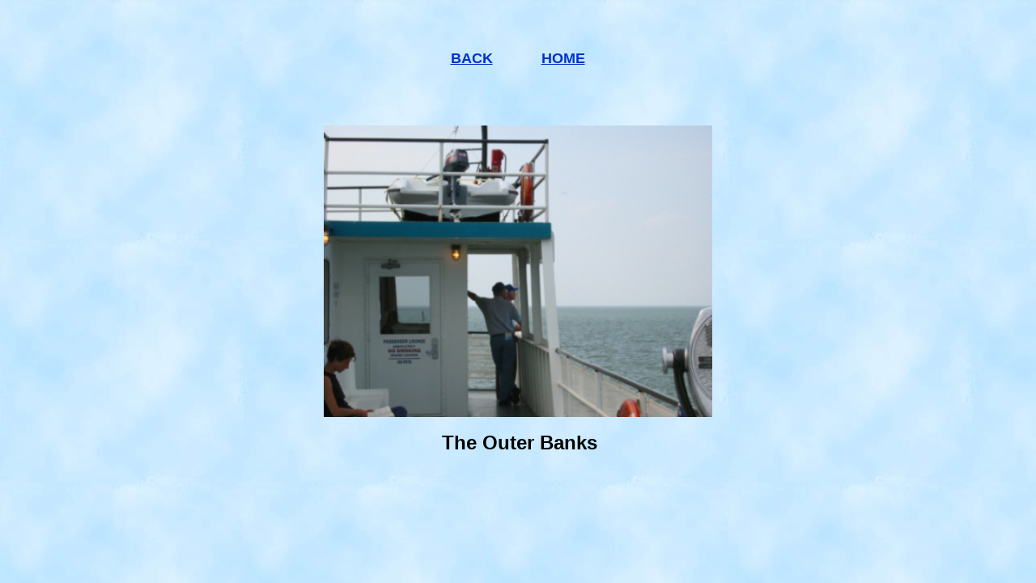

--- FILE ---
content_type: text/html
request_url: http://reisenbach.net/PixPG/p10%20%2024.htm
body_size: 759
content:
<html>

<head>
<meta http-equiv="Content-Language" content="en-us">
<meta name="GENERATOR" content="Microsoft FrontPage 6.0">
<meta name="ProgId" content="FrontPage.Editor.Document">
<meta http-equiv="Content-Type" content="text/html; charset=windows-1252">
<title>Lou on his last day</title>
<!--mstheme--><link rel="stylesheet" type="text/css" href="../_themes/clearday/clea1011.css"><meta name="Microsoft Theme" content="clearday 1011">
</head>

<body>

<table border="0" cellpadding="0" style="border-collapse: collapse" width="100%" id="table1">
	<tr>
		<td>&nbsp;</td>
		<td>&nbsp;</td>
		<td>&nbsp;</td>
	</tr>
	<tr>
		<td>&nbsp;</td>
		<td>&nbsp;</td>
		<td>&nbsp;</td>
	</tr>
	<tr>
		<td>&nbsp;</td>
		<td>&nbsp;</td>
		<td>&nbsp;</td>
	</tr>
	<tr>
		<td>&nbsp;</td>
		<td>
        <p align="center"><b>
		<font size="4"><a href="../photo_album_number_ten.htm">BACK</a>&nbsp;</font></b><font size="4">&nbsp;&nbsp;&nbsp;&nbsp;&nbsp; &nbsp;&nbsp; &nbsp; 
		</font><b><font size="4">
		<a href="../index2.htm">HOME</a></font></b></td>
		<td>&nbsp;</td>
	</tr>
	<tr>
		<td>&nbsp;</td>
		<td>&nbsp;</td>
		<td>&nbsp;</td>
	</tr>
	<tr>
		<td>&nbsp;</td>
		<td>&nbsp;</td>
		<td>&nbsp;</td>
	</tr>
	<tr>
		<td>&nbsp;</td>
		<td>&nbsp;</td>
		<td>&nbsp;</td>
	</tr>
	<tr>
		<td>&nbsp;</td>
		<td>&nbsp;</td>
		<td>&nbsp;</td>
	</tr>
	<tr>
		<td>&nbsp;</td>
		<td>
		<p align="center">
		<img border="0" src="../images/IMG_2216.JPG" width="480" height="360"></td>
		<td>&nbsp;</td>
	</tr>
	<tr>
		<td>&nbsp;</td>
		<td>&nbsp;</td>
		<td>&nbsp;</td>
	</tr>
	<tr>
		<td>&nbsp;</td>
		<td>
		<p align="center"><b>&nbsp;<font size="5">The Outer Banks</font></b></td>
		<td>&nbsp;</td>
	</tr>
</table>
<p align="center">&nbsp;</p>
<p align="center">&nbsp;&nbsp; </p>

</body>

</html>


--- FILE ---
content_type: text/css
request_url: http://reisenbach.net/_themes/clearday/clea1011.css
body_size: 1602
content:
.mstheme
{
	nav-banner-image: url(acdbnr.gif);
	separator-image: url(acdrule.gif);
	list-image-1: url(acdbull1.gif);
	list-image-2: url(acdbull2.gif);
	list-image-3: url(acdbull3.gif);
	navbutton-horiz-pushed: url(acdhbs.gif);
	navbutton-horiz-normal: url(acdhb.gif);
	navbutton-horiz-hovered: url(acdhbh.gif);
	navbutton-vert-pushed: url(acdvbs.gif);
	navbutton-vert-normal: url(acdvb.gif);
	navbutton-vert-hovered: url(acdvbh.gif);
	navbutton-home-normal: url(acdhome.gif);
	navbutton-home-hovered: url(acdhomeh.gif);
	navbutton-home-pushed: url(acdhome.gif);
	navbutton-up-normal: url(acdup.gif);
	navbutton-up-hovered: url(acduph.gif);
	navbutton-up-pushed: url(acdup.gif);
	navbutton-prev-normal: url(acdprev.gif);
	navbutton-prev-hovered: url(acdprevh.gif);
	navbutton-prev-pushed: url(acdprev.gif);
	navbutton-next-normal: url(acdnext.gif);
	navbutton-next-hovered: url(acdnexth.gif);
	navbutton-next-pushed: url(acdnext.gif);
}
.mstheme-bannertxt
{
	font-family: Verdana, Arial, Helvetica;
	font-size: 6;
	color: rgb(0,51,204);
}
.mstheme-horiz-navtxt
{
	font-family: Verdana, Arial, Helvetica;
	font-size: 2;
	color: rgb(0,0,0);
}
.mstheme-vert-navtxt
{
	font-family: Verdana, Arial, Helvetica;
	font-size: 2;
	color: rgb(0,0,0);
}
.mstheme-navtxthome
{
	font-family: Verdana, Arial, Helvetica;
	font-size: 1;
	color: rgb(0,0,0);
}
.mstheme-navtxtup
{
	font-family: Verdana, Arial, Helvetica;
	font-size: 1;
	color: rgb(0,0,0);
}
.mstheme-navtxtprev
{
	font-family: Verdana, Arial, Helvetica;
	font-size: 1;
	color: rgb(0,0,0);
}
.mstheme-navtxtnext
{
	font-family: Verdana, Arial, Helvetica;
	font-size: 1;
	color: rgb(0,0,0);
}
UL
{
	list-style-image:url('acdbull1.gif');
}
UL UL
{
	list-style-image:url('acdbull2.gif');
}
UL UL UL
{
	list-style-image:url('acdbull3.gif');
}
a:link
{
	color: rgb(0,51,204);
}
a:visited
{
	color: rgb(102,153,255);
}
a:active
{
	color: rgb(0,204,51);
}
body
{
	color: rgb(0,0,0);
	background-color: rgb(255,255,255);
}
h1
{
	color: rgb(0,0,153);
}
h2, marquee
{
	color: rgb(0,0,153);
}
h3
{
	color: rgb(0,0,153);
}
h4
{
	color: rgb(0,0,153);
}
h5
{
	color: rgb(0,0,153);
}
h6
{
	color: rgb(0,0,153);
}
BUTTON 
{
	background-color: rgb(0,0,153);	
	border-color: rgb(153,204,255);
	color:white;
}
LABEL, .MSTHEME-LABEL
{
	color: rgb(0,0,0);
}
TEXTAREA
{
	border-color: rgb(102,153,255);
	color:black;
}
FIELDSET
{
	border-color: rgb(102,153,255);
	color:black;
}
LEGEND
{
	color: rgb(0,0,153);
}
SELECT
{
	border-color: rgb(102,153,255);
	color:black;
}
TABLE
{
	table-border-color-light: rgb(153,204,255);
	table-border-color-dark: rgb(102,153,255);
	border-color: rgb(102,153,255);
	color: rgb(0,0,0);
}
CAPTION 
{
	color: rgb(0,0,153);
}
TH
{
	color: rgb(0,0,0);
}
HR
{
	color: rgb(0,0,153);
}
TD
{
	border-color: rgb(102,153,255);
}
.mstheme-bannertxt A:active
{
	color: rgb(0,0,0);
}
.mstheme-bannertxt A:link
{
	color: rgb(0,0,0);
}
.mstheme-bannertxt A:visited
{
	color: rgb(0,0,0);
}
.mstheme-bannertxt-g
{
	font-family: Verdana, Arial, Helvetica;
	font-size: 6;
	color: rgb(0,0,0);
	background-image: url('cdbnr.gif');
}
.mstheme-bannertxt-g A:active
{
	color: rgb(0,0,0);
}
.mstheme-bannertxt-g A:link
{
	color: rgb(0,0,0);
}
.mstheme-bannertxt-g A:visited
{
	color: rgb(0,0,0);
}
.mstheme-bannertxt-s
{
	font-family: Verdana, Arial, Helvetica;
	font-size: 6;
	color: rgb(0,0,0);

}
.mstheme-bannertxt-s A:active
{
	color: rgb(0,0,0);
}
.mstheme-bannertxt-s A:link
{
	color: rgb(0,0,0);
}
.mstheme-bannertxt-s A:visited
{
	color: rgb(0,0,0);
}
.mstheme-horiz-navtxt A:active
{
	color: rgb(0,0,0);
}
.mstheme-horiz-navtxt A:link
{
	color: rgb(0,0,0);
}
.mstheme-horiz-navtxt A:visited
{
	color: rgb(0,0,0);
}
.mstheme-horiz-navtxt-g
{
	font-family: Verdana, Arial, Helvetica;
	font-size: 2;
	color: rgb(0,0,0);
	background-image: url('cdhb.gif');
}
.mstheme-horiz-navtxt-g A:active
{
	color: rgb(0,0,0);
}
.mstheme-horiz-navtxt-g A:link
{
	color: rgb(0,0,0);
}
.mstheme-horiz-navtxt-g A:visited
{
	color: rgb(0,0,0);
}
.mstheme-horiz-navtxt-gs
{
	font-family: Verdana, Arial, Helvetica;
	font-size: 2;
	color: rgb(0,0,0);
	background-image: url('cdshb.gif');
}
.mstheme-horiz-navtxt-gs A:active
{
	color: rgb(0,0,0);
}
.mstheme-horiz-navtxt-gs A:link
{
	color: rgb(0,0,0);
}
.mstheme-horiz-navtxt-gs A:visited
{
	color: rgb(0,0,0);
}
.mstheme-navtxthome A:active
{
	color: rgb(0,51,204);
}
.mstheme-navtxthome A:link
{
	color: rgb(0,51,204);
}
.mstheme-navtxthome A:visited
{
	color: rgb(0,51,204);
}
.mstheme-navtxthome-g
{
	font-family: Verdana, Arial, Helvetica;
	font-size: 1;
	color: rgb(0,51,204);
	background-image: url('cdhome.gif');
}
.mstheme-navtxthome-g A:active
{
	color: rgb(0,51,204);
}
.mstheme-navtxthome-g A:link
{
	color: rgb(0,51,204);
}
.mstheme-navtxthome-g A:visited
{
	color: rgb(0,51,204);
}
.mstheme-navtxtnext A:active
{
	color: rgb(0,51,204);
}
.mstheme-navtxtnext A:link
{
	color: rgb(0,51,204);
}
.mstheme-navtxtnext A:visited
{
	color: rgb(0,51,204);
}
.mstheme-navtxtnext-g
{
	font-family: Verdana, Arial, Helvetica;
	font-size: 1;
	color: rgb(0,51,204);
	background-image: url('cdnext.gif');
}
.mstheme-navtxtnext-g A:active
{
	color: rgb(0,51,204);
}
.mstheme-navtxtnext-g A:link
{
	color: rgb(0,51,204);
}
.mstheme-navtxtnext-g A:visited
{
	color: rgb(0,51,204);
}
.mstheme-navtxtprev A:active
{
	color: rgb(0,51,204);
}
.mstheme-navtxtprev A:link
{
	color: rgb(0,51,204);
}
.mstheme-navtxtprev A:visited
{
	color: rgb(0,51,204);
}
.mstheme-navtxtprev-g
{
	font-family: Verdana, Arial, Helvetica;
	font-size: 1;
	color: rgb(0,51,204);
	background-image: url('cdprev.gif');
}
.mstheme-navtxtprev-g A:active
{
	color: rgb(0,51,204);
}
.mstheme-navtxtprev-g A:link
{
	color: rgb(0,51,204);
}
.mstheme-navtxtprev-g A:visited
{
	color: rgb(0,51,204);
}
.mstheme-navtxtup A:active
{
	color: rgb(0,51,204);
}
.mstheme-navtxtup A:link 
{
	color: rgb(0,51,204);
}
.mstheme-navtxtup A:visited
{
	color: rgb(0,51,204);
}
.mstheme-navtxtup-g
{
	font-family: Verdana, Arial, Helvetica;
	font-size: 1;
	color: rgb(0,51,204);
	background-image: url('cdup.gif');
}
.mstheme-navtxtup-g A:active
{
	color: rgb(0,51,204);
}
.mstheme-navtxtup-g A:link
{
	color: rgb(0,51,204);
}
.mstheme-navtxtup-g A:visited
{
	color: rgb(0,51,204);
}
.mstheme-topbar-font A:active
{
	color: rgb(0,0,0);
}
.mstheme-topbar-font A:link
{
	color: rgb(0,0,0);
}
.mstheme-topbar-font A:visited
{
	color: rgb(0,0,0);
}
.mstheme-topbar-font-g
{
	font-family: Verdana, Arial, Helvetica;
	font-size: 1;
	color: rgb(0,0,0);
	background-image: url('cdglb.gif');
}
.mstheme-topbar-font-g A:active
{
	color: rgb(0,0,0);
}
.mstheme-topbar-font-g A:link
{
	color: rgb(0,0,0);
}
.mstheme-topbar-font-g A:visited
{
	color: rgb(0,0,0);
}
.mstheme-vert-navtxt A:active
{
	color: rgb(0,0,0);
}
.mstheme-vert-navtxt A:link
{
	color: rgb(0,0,0);
}
.mstheme-vert-navtxt A:visited
{
	color: rgb(0,0,0);
}
.mstheme-vert-navtxt-g
{
	font-family: Verdana, Arial, Helvetica;
	font-size: 2;
	color: rgb(0,0,0);
	background-image: url('cdvb.gif');
}
.mstheme-vert-navtxt-g A:active
{
	color: rgb(0,0,0);
}
.mstheme-vert-navtxt-g A:link
{
	color: rgb(0,0,0);
}
.mstheme-vert-navtxt-g A:visited
{
	color: rgb(0,0,0);
}
.mstheme-vert-navtxt-gs
{
	font-family: Verdana, Arial, Helvetica;
	font-size: 2;
	color: rgb(0,0,0);
	background-image: url('cdsvb.gif');
}
.mstheme-vert-navtxt-gs A:active
{
	color: rgb(0,0,0);
}
.mstheme-vert-navtxt-gs A:link
{
	color: rgb(0,0,0);
}
.mstheme-vert-navtxt-gs A:visited
{
	color: rgb(0,0,0);
}
.mstheme
{
	navbutton-background-color: rgb(255,255,255);
	top-bar-button: url(cdglb.gif);
}
.mstheme-topbar-font
{
	font-family: Verdana, Arial, Helvetica;
	font-size: 1;
	color: rgb(0,0,0);
}
body
{
	font-family: Verdana, Arial, Helvetica;
	background-image: url('cdbkgnd.jpg');
}
h1
{
	font-family:  Verdana, Arial, Helvetica;
	font-weight: normal;
	font-style: normal;
	font-size: 24pt;
}
h2
{
	font-family:  Verdana, Arial, Helvetica;
	font-weight: normal;
	font-style: normal;
	font-size: 18pt;
}
h3
{
	font-family:  Verdana, Arial, Helvetica;
	font-weight: normal;
	font-style: normal;
	font-size: 14pt;
}
h4
{
	font-family:  Verdana, Arial, Helvetica;
	font-weight: normal;
	font-style: normal;
	font-size: 12pt;
}
h5
{
	font-family: Verdana, Arial, Helvetica;
	font-weight: normal;
	font-style: normal;
	font-size: 10pt;
}
h6
{
	font-family: Verdana, Arial, Helvetica;
	font-weight: normal;
	font-style: normal;
	font-size: 8pt;
}
BUTTON 
{
	border-style: solid;
	border-width: 1pt;
	font-size: 8pt;
	font-family:  Verdana, Arial, Helvetica;
	font-style: normal; 
}
LABEL, .MSTHEME-LABEL
{
	font-size: 8pt;
	font-family:  Verdana, Arial, Helvetica;
	font-style:normal; 
}
TEXTAREA
{
	border-style: solid;
	font-size: 8pt;
	font-family: Verdana, Arial, Helvetica;
	font-style: normal 
}
FIELDSET
{
	border-style: solid;
	border-width: 1pt;
	font-size: 8pt;
	font-family:  Verdana, Arial, Helvetica;
	font-style: normal; 	
}
LEGEND	
{
	font-size: 8pt;
	font-family:  Verdana, Arial, Helvetica;
	font-style: normal; 
}
SELECT
{
	border-style: solid;
	font-size: 8pt;
	font-family:  Verdana, Arial, Helvetica;
	font-style: normal 
}
TABLE
{
	font-family: Verdana, Arial, Helvetica;
	font-style: normal; 
}
CAPTION 
{
	font-size: 14pt;
	font-family:  Verdana, Arial, Helvetica;
	font-style: normal; 
}
TH
{
	font-family: Verdana, Arial, Helvetica;
	font-style: normal; 
}
MARQUEE
{
	font-size: 14pt;
	font-family: Verdana, Arial, Helvetica;
}